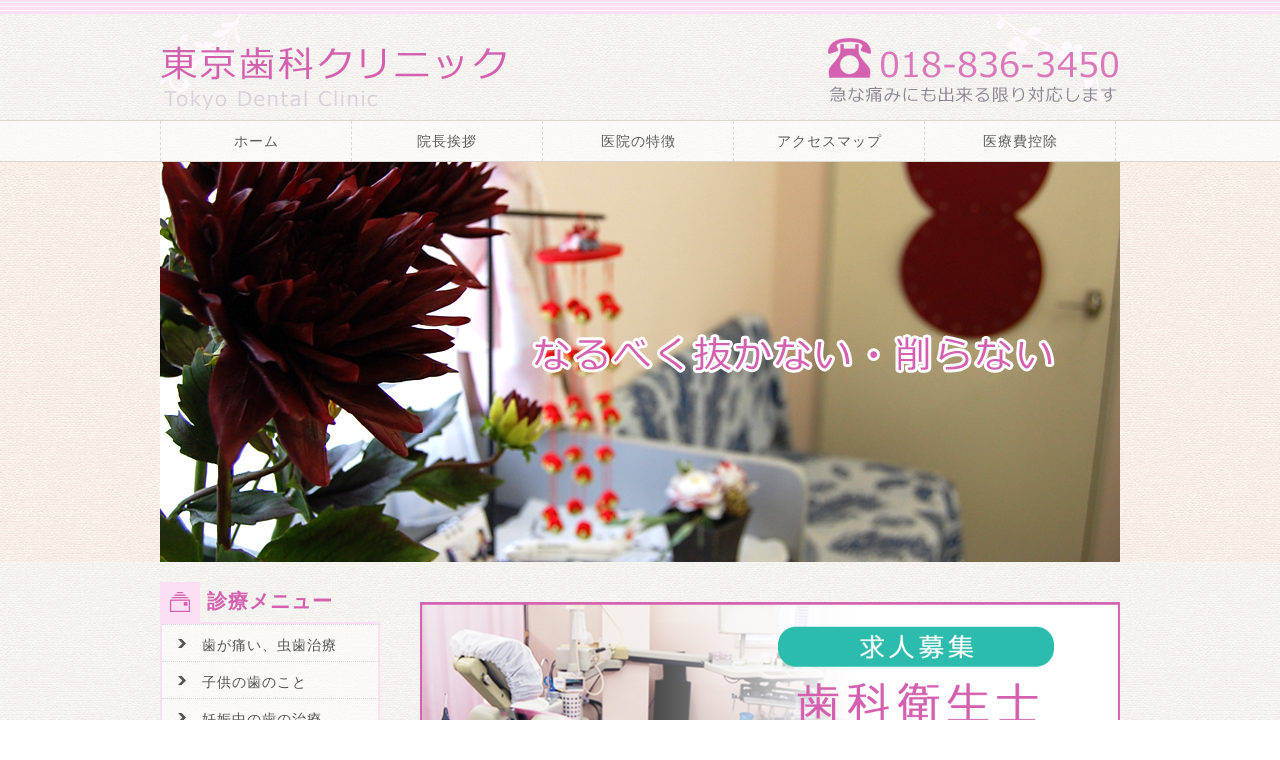

--- FILE ---
content_type: text/html; charset=UTF-8
request_url: https://ookubo-michiko.com/
body_size: 10104
content:
<!DOCTYPE HTML>
<html lang="ja">
<head>
<meta charset="UTF-8">
<meta name="viewport" content="width=device-width, initial-scale=1.0">
<title>秋田市の歯医者、東京歯科クリニック｜Ｐ有り</title>
<link rel="stylesheet" href="https://ookubo-michiko.com/wp-content/themes/tdc2/style.css?202408061150">
<link href="https://ookubo-michiko.com/wp-content/themes/tdc2/img/favicon.png" rel="apple-touch-icon">
<meta name="Keywords" content="秋田市,東京歯科クリニック,保険診療,歯医者" />
<meta name='robots' content='index, follow, max-image-preview:large, max-snippet:-1, max-video-preview:-1' />

	<!-- This site is optimized with the Yoast SEO plugin v26.8 - https://yoast.com/product/yoast-seo-wordpress/ -->
	<meta name="description" content="秋田市の東京歯科クリニックは保険診療を前提に診察、治療をいたします。治療については健康な歯を守ることを重視しておりますので、なるべく抜かない、削らない、痛みの少ない治療を目指します。駐車場あり" />
	<link rel="canonical" href="https://ookubo-michiko.com/" />
	<meta property="og:locale" content="ja_JP" />
	<meta property="og:type" content="website" />
	<meta property="og:title" content="秋田市の歯医者、東京歯科クリニック｜Ｐ有り" />
	<meta property="og:description" content="秋田市の東京歯科クリニックは保険診療を前提に診察、治療をいたします。治療については健康な歯を守ることを重視しておりますので、なるべく抜かない、削らない、痛みの少ない治療を目指します。駐車場あり" />
	<meta property="og:url" content="https://ookubo-michiko.com/" />
	<meta property="og:site_name" content="秋田市の歯医者、東京歯科クリニック｜Ｐ有り" />
	<meta name="twitter:card" content="summary_large_image" />
	<script type="application/ld+json" class="yoast-schema-graph">{"@context":"https://schema.org","@graph":[{"@type":"CollectionPage","@id":"https://ookubo-michiko.com/","url":"https://ookubo-michiko.com/","name":"秋田市の歯医者、東京歯科クリニック｜Ｐ有り","isPartOf":{"@id":"https://ookubo-michiko.com/#website"},"description":"秋田市の東京歯科クリニックは保険診療を前提に診察、治療をいたします。治療については健康な歯を守ることを重視しておりますので、なるべく抜かない、削らない、痛みの少ない治療を目指します。駐車場あり","breadcrumb":{"@id":"https://ookubo-michiko.com/#breadcrumb"},"inLanguage":"ja"},{"@type":"BreadcrumbList","@id":"https://ookubo-michiko.com/#breadcrumb","itemListElement":[{"@type":"ListItem","position":1,"name":"ホーム"}]},{"@type":"WebSite","@id":"https://ookubo-michiko.com/#website","url":"https://ookubo-michiko.com/","name":"秋田市の歯医者、東京歯科クリニック｜Ｐ有り","description":"秋田市の東京歯科クリニックは保険診療を前提に診察、治療をいたします。治療については健康な歯を守ることを重視しておりますので、なるべく抜かない、削らない、痛みの少ない治療を目指します。駐車場あり","potentialAction":[{"@type":"SearchAction","target":{"@type":"EntryPoint","urlTemplate":"https://ookubo-michiko.com/?s={search_term_string}"},"query-input":{"@type":"PropertyValueSpecification","valueRequired":true,"valueName":"search_term_string"}}],"inLanguage":"ja"}]}</script>
	<meta name="msvalidate.01" content="AB35A631B9235106235090CE4EB0D18D" />
	<!-- / Yoast SEO plugin. -->


<link rel='dns-prefetch' href='//www.googletagmanager.com' />
<style id='wp-img-auto-sizes-contain-inline-css' type='text/css'>
img:is([sizes=auto i],[sizes^="auto," i]){contain-intrinsic-size:3000px 1500px}
/*# sourceURL=wp-img-auto-sizes-contain-inline-css */
</style>
<style id='wp-emoji-styles-inline-css' type='text/css'>

	img.wp-smiley, img.emoji {
		display: inline !important;
		border: none !important;
		box-shadow: none !important;
		height: 1em !important;
		width: 1em !important;
		margin: 0 0.07em !important;
		vertical-align: -0.1em !important;
		background: none !important;
		padding: 0 !important;
	}
/*# sourceURL=wp-emoji-styles-inline-css */
</style>
<style id='wp-block-library-inline-css' type='text/css'>
:root{--wp-block-synced-color:#7a00df;--wp-block-synced-color--rgb:122,0,223;--wp-bound-block-color:var(--wp-block-synced-color);--wp-editor-canvas-background:#ddd;--wp-admin-theme-color:#007cba;--wp-admin-theme-color--rgb:0,124,186;--wp-admin-theme-color-darker-10:#006ba1;--wp-admin-theme-color-darker-10--rgb:0,107,160.5;--wp-admin-theme-color-darker-20:#005a87;--wp-admin-theme-color-darker-20--rgb:0,90,135;--wp-admin-border-width-focus:2px}@media (min-resolution:192dpi){:root{--wp-admin-border-width-focus:1.5px}}.wp-element-button{cursor:pointer}:root .has-very-light-gray-background-color{background-color:#eee}:root .has-very-dark-gray-background-color{background-color:#313131}:root .has-very-light-gray-color{color:#eee}:root .has-very-dark-gray-color{color:#313131}:root .has-vivid-green-cyan-to-vivid-cyan-blue-gradient-background{background:linear-gradient(135deg,#00d084,#0693e3)}:root .has-purple-crush-gradient-background{background:linear-gradient(135deg,#34e2e4,#4721fb 50%,#ab1dfe)}:root .has-hazy-dawn-gradient-background{background:linear-gradient(135deg,#faaca8,#dad0ec)}:root .has-subdued-olive-gradient-background{background:linear-gradient(135deg,#fafae1,#67a671)}:root .has-atomic-cream-gradient-background{background:linear-gradient(135deg,#fdd79a,#004a59)}:root .has-nightshade-gradient-background{background:linear-gradient(135deg,#330968,#31cdcf)}:root .has-midnight-gradient-background{background:linear-gradient(135deg,#020381,#2874fc)}:root{--wp--preset--font-size--normal:16px;--wp--preset--font-size--huge:42px}.has-regular-font-size{font-size:1em}.has-larger-font-size{font-size:2.625em}.has-normal-font-size{font-size:var(--wp--preset--font-size--normal)}.has-huge-font-size{font-size:var(--wp--preset--font-size--huge)}.has-text-align-center{text-align:center}.has-text-align-left{text-align:left}.has-text-align-right{text-align:right}.has-fit-text{white-space:nowrap!important}#end-resizable-editor-section{display:none}.aligncenter{clear:both}.items-justified-left{justify-content:flex-start}.items-justified-center{justify-content:center}.items-justified-right{justify-content:flex-end}.items-justified-space-between{justify-content:space-between}.screen-reader-text{border:0;clip-path:inset(50%);height:1px;margin:-1px;overflow:hidden;padding:0;position:absolute;width:1px;word-wrap:normal!important}.screen-reader-text:focus{background-color:#ddd;clip-path:none;color:#444;display:block;font-size:1em;height:auto;left:5px;line-height:normal;padding:15px 23px 14px;text-decoration:none;top:5px;width:auto;z-index:100000}html :where(.has-border-color){border-style:solid}html :where([style*=border-top-color]){border-top-style:solid}html :where([style*=border-right-color]){border-right-style:solid}html :where([style*=border-bottom-color]){border-bottom-style:solid}html :where([style*=border-left-color]){border-left-style:solid}html :where([style*=border-width]){border-style:solid}html :where([style*=border-top-width]){border-top-style:solid}html :where([style*=border-right-width]){border-right-style:solid}html :where([style*=border-bottom-width]){border-bottom-style:solid}html :where([style*=border-left-width]){border-left-style:solid}html :where(img[class*=wp-image-]){height:auto;max-width:100%}:where(figure){margin:0 0 1em}html :where(.is-position-sticky){--wp-admin--admin-bar--position-offset:var(--wp-admin--admin-bar--height,0px)}@media screen and (max-width:600px){html :where(.is-position-sticky){--wp-admin--admin-bar--position-offset:0px}}

/*# sourceURL=wp-block-library-inline-css */
</style><style id='global-styles-inline-css' type='text/css'>
:root{--wp--preset--aspect-ratio--square: 1;--wp--preset--aspect-ratio--4-3: 4/3;--wp--preset--aspect-ratio--3-4: 3/4;--wp--preset--aspect-ratio--3-2: 3/2;--wp--preset--aspect-ratio--2-3: 2/3;--wp--preset--aspect-ratio--16-9: 16/9;--wp--preset--aspect-ratio--9-16: 9/16;--wp--preset--color--black: #000000;--wp--preset--color--cyan-bluish-gray: #abb8c3;--wp--preset--color--white: #ffffff;--wp--preset--color--pale-pink: #f78da7;--wp--preset--color--vivid-red: #cf2e2e;--wp--preset--color--luminous-vivid-orange: #ff6900;--wp--preset--color--luminous-vivid-amber: #fcb900;--wp--preset--color--light-green-cyan: #7bdcb5;--wp--preset--color--vivid-green-cyan: #00d084;--wp--preset--color--pale-cyan-blue: #8ed1fc;--wp--preset--color--vivid-cyan-blue: #0693e3;--wp--preset--color--vivid-purple: #9b51e0;--wp--preset--gradient--vivid-cyan-blue-to-vivid-purple: linear-gradient(135deg,rgb(6,147,227) 0%,rgb(155,81,224) 100%);--wp--preset--gradient--light-green-cyan-to-vivid-green-cyan: linear-gradient(135deg,rgb(122,220,180) 0%,rgb(0,208,130) 100%);--wp--preset--gradient--luminous-vivid-amber-to-luminous-vivid-orange: linear-gradient(135deg,rgb(252,185,0) 0%,rgb(255,105,0) 100%);--wp--preset--gradient--luminous-vivid-orange-to-vivid-red: linear-gradient(135deg,rgb(255,105,0) 0%,rgb(207,46,46) 100%);--wp--preset--gradient--very-light-gray-to-cyan-bluish-gray: linear-gradient(135deg,rgb(238,238,238) 0%,rgb(169,184,195) 100%);--wp--preset--gradient--cool-to-warm-spectrum: linear-gradient(135deg,rgb(74,234,220) 0%,rgb(151,120,209) 20%,rgb(207,42,186) 40%,rgb(238,44,130) 60%,rgb(251,105,98) 80%,rgb(254,248,76) 100%);--wp--preset--gradient--blush-light-purple: linear-gradient(135deg,rgb(255,206,236) 0%,rgb(152,150,240) 100%);--wp--preset--gradient--blush-bordeaux: linear-gradient(135deg,rgb(254,205,165) 0%,rgb(254,45,45) 50%,rgb(107,0,62) 100%);--wp--preset--gradient--luminous-dusk: linear-gradient(135deg,rgb(255,203,112) 0%,rgb(199,81,192) 50%,rgb(65,88,208) 100%);--wp--preset--gradient--pale-ocean: linear-gradient(135deg,rgb(255,245,203) 0%,rgb(182,227,212) 50%,rgb(51,167,181) 100%);--wp--preset--gradient--electric-grass: linear-gradient(135deg,rgb(202,248,128) 0%,rgb(113,206,126) 100%);--wp--preset--gradient--midnight: linear-gradient(135deg,rgb(2,3,129) 0%,rgb(40,116,252) 100%);--wp--preset--font-size--small: 13px;--wp--preset--font-size--medium: 20px;--wp--preset--font-size--large: 36px;--wp--preset--font-size--x-large: 42px;--wp--preset--spacing--20: 0.44rem;--wp--preset--spacing--30: 0.67rem;--wp--preset--spacing--40: 1rem;--wp--preset--spacing--50: 1.5rem;--wp--preset--spacing--60: 2.25rem;--wp--preset--spacing--70: 3.38rem;--wp--preset--spacing--80: 5.06rem;--wp--preset--shadow--natural: 6px 6px 9px rgba(0, 0, 0, 0.2);--wp--preset--shadow--deep: 12px 12px 50px rgba(0, 0, 0, 0.4);--wp--preset--shadow--sharp: 6px 6px 0px rgba(0, 0, 0, 0.2);--wp--preset--shadow--outlined: 6px 6px 0px -3px rgb(255, 255, 255), 6px 6px rgb(0, 0, 0);--wp--preset--shadow--crisp: 6px 6px 0px rgb(0, 0, 0);}:where(.is-layout-flex){gap: 0.5em;}:where(.is-layout-grid){gap: 0.5em;}body .is-layout-flex{display: flex;}.is-layout-flex{flex-wrap: wrap;align-items: center;}.is-layout-flex > :is(*, div){margin: 0;}body .is-layout-grid{display: grid;}.is-layout-grid > :is(*, div){margin: 0;}:where(.wp-block-columns.is-layout-flex){gap: 2em;}:where(.wp-block-columns.is-layout-grid){gap: 2em;}:where(.wp-block-post-template.is-layout-flex){gap: 1.25em;}:where(.wp-block-post-template.is-layout-grid){gap: 1.25em;}.has-black-color{color: var(--wp--preset--color--black) !important;}.has-cyan-bluish-gray-color{color: var(--wp--preset--color--cyan-bluish-gray) !important;}.has-white-color{color: var(--wp--preset--color--white) !important;}.has-pale-pink-color{color: var(--wp--preset--color--pale-pink) !important;}.has-vivid-red-color{color: var(--wp--preset--color--vivid-red) !important;}.has-luminous-vivid-orange-color{color: var(--wp--preset--color--luminous-vivid-orange) !important;}.has-luminous-vivid-amber-color{color: var(--wp--preset--color--luminous-vivid-amber) !important;}.has-light-green-cyan-color{color: var(--wp--preset--color--light-green-cyan) !important;}.has-vivid-green-cyan-color{color: var(--wp--preset--color--vivid-green-cyan) !important;}.has-pale-cyan-blue-color{color: var(--wp--preset--color--pale-cyan-blue) !important;}.has-vivid-cyan-blue-color{color: var(--wp--preset--color--vivid-cyan-blue) !important;}.has-vivid-purple-color{color: var(--wp--preset--color--vivid-purple) !important;}.has-black-background-color{background-color: var(--wp--preset--color--black) !important;}.has-cyan-bluish-gray-background-color{background-color: var(--wp--preset--color--cyan-bluish-gray) !important;}.has-white-background-color{background-color: var(--wp--preset--color--white) !important;}.has-pale-pink-background-color{background-color: var(--wp--preset--color--pale-pink) !important;}.has-vivid-red-background-color{background-color: var(--wp--preset--color--vivid-red) !important;}.has-luminous-vivid-orange-background-color{background-color: var(--wp--preset--color--luminous-vivid-orange) !important;}.has-luminous-vivid-amber-background-color{background-color: var(--wp--preset--color--luminous-vivid-amber) !important;}.has-light-green-cyan-background-color{background-color: var(--wp--preset--color--light-green-cyan) !important;}.has-vivid-green-cyan-background-color{background-color: var(--wp--preset--color--vivid-green-cyan) !important;}.has-pale-cyan-blue-background-color{background-color: var(--wp--preset--color--pale-cyan-blue) !important;}.has-vivid-cyan-blue-background-color{background-color: var(--wp--preset--color--vivid-cyan-blue) !important;}.has-vivid-purple-background-color{background-color: var(--wp--preset--color--vivid-purple) !important;}.has-black-border-color{border-color: var(--wp--preset--color--black) !important;}.has-cyan-bluish-gray-border-color{border-color: var(--wp--preset--color--cyan-bluish-gray) !important;}.has-white-border-color{border-color: var(--wp--preset--color--white) !important;}.has-pale-pink-border-color{border-color: var(--wp--preset--color--pale-pink) !important;}.has-vivid-red-border-color{border-color: var(--wp--preset--color--vivid-red) !important;}.has-luminous-vivid-orange-border-color{border-color: var(--wp--preset--color--luminous-vivid-orange) !important;}.has-luminous-vivid-amber-border-color{border-color: var(--wp--preset--color--luminous-vivid-amber) !important;}.has-light-green-cyan-border-color{border-color: var(--wp--preset--color--light-green-cyan) !important;}.has-vivid-green-cyan-border-color{border-color: var(--wp--preset--color--vivid-green-cyan) !important;}.has-pale-cyan-blue-border-color{border-color: var(--wp--preset--color--pale-cyan-blue) !important;}.has-vivid-cyan-blue-border-color{border-color: var(--wp--preset--color--vivid-cyan-blue) !important;}.has-vivid-purple-border-color{border-color: var(--wp--preset--color--vivid-purple) !important;}.has-vivid-cyan-blue-to-vivid-purple-gradient-background{background: var(--wp--preset--gradient--vivid-cyan-blue-to-vivid-purple) !important;}.has-light-green-cyan-to-vivid-green-cyan-gradient-background{background: var(--wp--preset--gradient--light-green-cyan-to-vivid-green-cyan) !important;}.has-luminous-vivid-amber-to-luminous-vivid-orange-gradient-background{background: var(--wp--preset--gradient--luminous-vivid-amber-to-luminous-vivid-orange) !important;}.has-luminous-vivid-orange-to-vivid-red-gradient-background{background: var(--wp--preset--gradient--luminous-vivid-orange-to-vivid-red) !important;}.has-very-light-gray-to-cyan-bluish-gray-gradient-background{background: var(--wp--preset--gradient--very-light-gray-to-cyan-bluish-gray) !important;}.has-cool-to-warm-spectrum-gradient-background{background: var(--wp--preset--gradient--cool-to-warm-spectrum) !important;}.has-blush-light-purple-gradient-background{background: var(--wp--preset--gradient--blush-light-purple) !important;}.has-blush-bordeaux-gradient-background{background: var(--wp--preset--gradient--blush-bordeaux) !important;}.has-luminous-dusk-gradient-background{background: var(--wp--preset--gradient--luminous-dusk) !important;}.has-pale-ocean-gradient-background{background: var(--wp--preset--gradient--pale-ocean) !important;}.has-electric-grass-gradient-background{background: var(--wp--preset--gradient--electric-grass) !important;}.has-midnight-gradient-background{background: var(--wp--preset--gradient--midnight) !important;}.has-small-font-size{font-size: var(--wp--preset--font-size--small) !important;}.has-medium-font-size{font-size: var(--wp--preset--font-size--medium) !important;}.has-large-font-size{font-size: var(--wp--preset--font-size--large) !important;}.has-x-large-font-size{font-size: var(--wp--preset--font-size--x-large) !important;}
/*# sourceURL=global-styles-inline-css */
</style>

<style id='classic-theme-styles-inline-css' type='text/css'>
/*! This file is auto-generated */
.wp-block-button__link{color:#fff;background-color:#32373c;border-radius:9999px;box-shadow:none;text-decoration:none;padding:calc(.667em + 2px) calc(1.333em + 2px);font-size:1.125em}.wp-block-file__button{background:#32373c;color:#fff;text-decoration:none}
/*# sourceURL=/wp-includes/css/classic-themes.min.css */
</style>

<!-- Site Kit によって追加された Google タグ（gtag.js）スニペット -->
<!-- Google アナリティクス スニペット (Site Kit が追加) -->
<script type="text/javascript" src="https://www.googletagmanager.com/gtag/js?id=G-CH4LFRCFRB" id="google_gtagjs-js" async></script>
<script type="text/javascript" id="google_gtagjs-js-after">
/* <![CDATA[ */
window.dataLayer = window.dataLayer || [];function gtag(){dataLayer.push(arguments);}
gtag("set","linker",{"domains":["ookubo-michiko.com"]});
gtag("js", new Date());
gtag("set", "developer_id.dZTNiMT", true);
gtag("config", "G-CH4LFRCFRB");
//# sourceURL=google_gtagjs-js-after
/* ]]> */
</script>
<link rel="https://api.w.org/" href="https://ookubo-michiko.com/wp-json/" /><link rel="EditURI" type="application/rsd+xml" title="RSD" href="https://ookubo-michiko.com/xmlrpc.php?rsd" />
<meta name="generator" content="WordPress 6.9" />
<meta name="generator" content="Site Kit by Google 1.170.0" />
<script src="https://ookubo-michiko.com/wp-content/themes/tdc2/js/jquery.min.js"></script>
<script src="https://ookubo-michiko.com/wp-content/themes/tdc2/js/menu_slide.js"></script>
<script>
$(function(){
	var device = navigator.userAgent;
	if((device.indexOf('iPhone') > 0 && device.indexOf('iPad') == -1) || device.indexOf('Android') > 0){
		$(".tel").wrap('<a href="tel:0188363450"></a>');
	}
});
</script>
<script>
     var url = window.location;
        $('.nav a[href="'+url+'"]').addClass('active');
</script>



<script src="https://ookubo-michiko.com/wp-content/themes/tdc2/js/jquery-1.7.1.min.js"></script>
<script src="https://ookubo-michiko.com/wp-content/themes/tdc2/js/jquery.innerfade.js"></script>
<script src="https://ookubo-michiko.com/wp-content/themes/tdc2/js/portfolio.js"></script>

</head>
<body>


<header>
<div class="inner">
<div class="title">
<h1><a href="https://ookubo-michiko.com" class="ind01">秋田市の歯医者、東京歯科クリニック｜Ｐ有り</a></h1>
</div>
<span class="tel-link">
<div class="info tel">秋田の東京歯科クリニックに治療予約する</div>
</span>
</div>
</header>

<nav>
<div class="inner">
<a class="menu" id="menu"><span>東京歯科クリニック　MENU</span></a>
<div class="panel">
<ul>
<li><a href="https://ookubo-michiko.com">ホーム</a></li>
<li><a href="https://ookubo-michiko.com/greeting">院長挨拶</a></li>
<li><a href="https://ookubo-michiko.com/feature">医院の特徴</a></li>
<li><a href="https://ookubo-michiko.com/map">アクセスマップ</a></li>
<li><a href="https://ookubo-michiko.com/medical">医療費控除</a></li>
</ul>
</div>
</div>
</nav>
<!--  navi end  -->

<div class="pc_hide sp_hd_tel">
<a href="tel:0188363450">018-836-3450</a>
</div><!-- メインビジュアル -->
<div id="mainBanner_bg"><div id="mainBanner">
<ul id="portfolio">
<li><img src="https://ookubo-michiko.com/wp-content/themes/tdc2/img/main1.jpg" alt="秋田市の歯医者、東京歯科クリニックではなるべく抜かない削らない治療をいたします"></li> 
<li><img src="https://ookubo-michiko.com/wp-content/themes/tdc2/img/main2.jpg" alt="秋田市の歯医者、東京歯科クリニックでは痛みの少ない治療を目指します"></li> 
<li><img src="https://ookubo-michiko.com/wp-content/themes/tdc2/img/main3.jpg" alt="秋田市の歯医者、東京歯科クリニックは治療相談ができる歯医者です"></li> 
<li><img src="https://ookubo-michiko.com/wp-content/themes/tdc2/img/main4.jpg" alt="秋田駅から徒歩5分の東京歯科クリニック"></li> 
</ul>
</div></div>

<div id="wrapper">
<section id="rightarea">

    
	

<div style="margin: 20px 0;">
<section class="content">
<a href="https://ookubo-michiko.com//recruit">
<img src="https://ookubo-michiko.com/wp-content/uploads/2024/04/bnr_recruit.jpg" alt="求人募集"
     srcset="https://ookubo-michiko.com/wp-content/uploads/2024/04/bnr_recruit.jpg 700w,
             https://ookubo-michiko.com/wp-content/uploads/2024/04/bnr_recruit_02.jpg 1050w">
</a>
</section>
</div>
    
<h2 class="hide">東京歯科クリニックが選ばれる4つのポイント</h2>
<section class="content hide">
<article>
<div id="top_merritt">
<h2>健康な歯を大切にし、なるべく抜かない削らない</h2>
<p>健康な歯を長く使ってほしいから、治療は必要最低限の治療をいたします。</p>
<h2>秋田市の歯医者として痛くない治療を目指します</h2>
<p>痛い治療は誰でも嫌なものです。秋田市の皆さんが安心できる歯医者として通えるように痛くない治療をいたします。</p>
<h2>治療中の声がけを大切にします</h2>
<p>治療中は不安で緊張するのもの。何度も声がけをしますので痛かったり不具合があったらすぐに言ってください。</p>
<h2>あったか笑顔で秋田駅側の東京歯科クリニックはお持ちしています</h2>
<p>気軽に通え相談できる安心アットホームな歯医者としてお悩みにお答えします。お悩み相談大歓迎。</p>
</div>
</article>
</section>

<h2>保険診療を前提に診察、治療します</h2>
<section class="content">
<article>
<img src="https://ookubo-michiko.com/wp-content/themes/tdc2/img/top_img_sample.jpg" alt="秋田市の歯医者、東京歯科クリニックは保険診療前提の安心治療" class="alignright border-r hide"><img src="https://ookubo-michiko.com/wp-content/themes/tdc2/img/sp_top_merritt.png" class="pc_hide" alt="秋田市の東京歯科クリニック">
<p>秋田市の東京歯科クリニックは保険診療を前提に診察、治療をいたします。審美性や機能性などを求める方には、自由診療の治療もご提案したします。どちらの治療にするかは、お話を聞いた上でご納得いかれた治療をお選びください。<br>
当院では患者さんにしっかりと治療の説明をいたします。<br>
治療については健康な歯を守ることを重視しておりますので、なるべく抜かない、削らない、痛みの少ない治療を目指します。</p>

<p>当院のスタッフは全員女性です。<br>
アットホームで来院しやすい環境をご用意しております。<br>
スタッフ一同、あったか笑顔でみなさまのご来院をお待ちしております。
</p>
</article>
</section>

<h2>医院についてのご案内</h2>
<section class="content">
<article>
<ul class="gridtop">
<li><a href="https://ookubo-michiko.com/greeting"><img src="https://ookubo-michiko.com/wp-content/themes/tdc2/img/features1.jpg" alt="東京歯科クリニック院長挨拶"></a></li>
<li><a href="https://ookubo-michiko.com/feature"><img src="https://ookubo-michiko.com/wp-content/themes/tdc2/img/features2.jpg" alt="東京歯科クリニック医院の特徴"></a></li>
<li><a href="https://ookubo-michiko.com/medical"><img src="https://ookubo-michiko.com/wp-content/themes/tdc2/img/features3.jpg" alt="東京歯科クリニック医療費控除"></a></li>
</ul>
</article>
</section>

<h2>トピックス・歯に関するあれこれ</h2>
<ul class="topics">
<li>
 <span class="cat"><a href="https://ookubo-michiko.com/category/info" rel="category tag">医院からのお知らせ</a></span><br class="pc_hide">
 <h3><a href="https://ookubo-michiko.com/97"><span class="days">2021年12月13日：</span><br class="pc_hide">
 2021年・年末年始の休診のお知らせ</a></h3>
</li>
<li>
 <span class="cat"><a href="https://ookubo-michiko.com/category/cat-prevention" rel="category tag">検診・予防</a></span><br class="pc_hide">
 <h3><a href="https://ookubo-michiko.com/129"><span class="days">2020年10月24日：</span><br class="pc_hide">
 予防のために必要なこと</a></h3>
</li>
<li>
 <span class="cat"><a href="https://ookubo-michiko.com/category/info" rel="category tag">医院からのお知らせ</a></span><br class="pc_hide">
 <h3><a href="https://ookubo-michiko.com/108"><span class="days">2018年07月31日：</span><br class="pc_hide">
 夏季休診のお知らせ</a></h3>
</li>
<li>
 <span class="cat"><a href="https://ookubo-michiko.com/category/cat-prevention" rel="category tag">検診・予防</a></span><br class="pc_hide">
 <h3><a href="https://ookubo-michiko.com/49"><span class="days">2016年01月30日：</span><br class="pc_hide">
 虫歯の原因と虫歯予防</a></h3>
</li>
</ul>


<h2>診療時間のご案内</h2>
<section class="content">
<article>
<table id="time">
 <tr>
  <th>時間/曜日</th>
  <th>月</th>
  <th>火</th>
  <th>水</th>
  <th>木</th>
  <th>金</th>
  <th>土</th>
  <th>日</th>
 </tr>
 <tr>
  <th>9:00-12:00</th>
  <td>○</td>
  <td>○</td>
  <td>○</td>
  <td><span class="blue">▲</span></td>
  <td>○</td>
  <td><span class="blue">▲</span></td>
  <td><span class="red">休</span></td>
 </tr>
 <tr>
  <th>14:30-18:30</th>
  <td>○</td>
  <td>○</td>
  <td>○</td>
  <td><span class="red">休</span></td>
  <td>○</td>
  <td><span class="red">休</span></td>
  <td><span class="red">休</span></td>
 </tr>
</table>
<p><span class="blue">▲</span>：木・土の午前は12:30まで診療<br>
<span class="red">休診日</span>:木・土の午後、日・祝</p>
<div class="pc_hide sp_tel_box"><a href="tel:0188363450">東京歯科クリニックに電話予約する</a></div>
</article>
</section>

<h2>アクセス</h2>
<section class="content">
<article>
<table id="details">
<tr>
<th>住所:</th><td>秋田市東通1-12-6</td>
</tr>
<tr>
<th>電話:</th><td>018-836-3450</td>
</tr>
</table>
<div class="pc_hide">
<div class="ggmap">
<iframe src="https://www.google.com/maps/embed?pb=!1m18!1m12!1m3!1d3069.0233043322305!2d140.1333453153862!3d39.71665897945267!2m3!1f0!2f0!3f0!3m2!1i1024!2i768!4f13.1!3m3!1m2!1s0x5f8fc28e1a7f4247%3A0x46a1fed9a268e597!2z5p2x5Lqs5q2v56eR44Kv44Oq44OL44OD44Kv!5e0!3m2!1sja!2sjp!4v1497338676171" frameborder="0" style="border:0" allowfullscreen></iframe>
</div>
</div>
</article>
</section>

</section><!--/rightarea end-->

<aside id="sidebar">       
<article>
<h2><i class="fa fa-bars fa-lg"></i> &nbsp;診療メニュー</h2>
<ul id="lbt">
<li><a href="https://ookubo-michiko.com/general">歯が痛い、虫歯治療</a></li>
<li><a href="https://ookubo-michiko.com/child">子供の歯のこと</a></li>
<li><a href="https://ookubo-michiko.com/maternity">妊娠中の歯の治療</a></li>
<li><a href="https://ookubo-michiko.com/perio">歯が抜ける歯周病</a></li>
<li><a href="https://ookubo-michiko.com/artificial">外れない入れ歯</a></li>
<li><a href="https://ookubo-michiko.com/surgery">親知らずの抜歯</a></li>
<li><a href="https://ookubo-michiko.com/whitnenig">歯をキレイにしたい</a></li>
<li><a href="https://ookubo-michiko.com/kenshin">定期検診、虫歯予防</a></li>
</ul>

<h2><i class="fa fa-bars fa-lg"></i> &nbsp;新着トピックス</h2>
<ul id="side_blog">
<li>
<h3><a href="https://ookubo-michiko.com/97">2021年・年末年始の休診のお知らせ</a></h3></li>
<li>
<h3><a href="https://ookubo-michiko.com/129">予防のために必要なこと</a></h3></li>
<li>
<h3><a href="https://ookubo-michiko.com/108">夏季休診のお知らせ</a></h3></li>
<li>
<a href="https://ookubo-michiko.com/49"><img width="700" height="467" src="https://ookubo-michiko.com/wp-content/uploads/2016/01/img.jpg" class="attachment-post-thumbnail size-post-thumbnail wp-post-image" alt="" decoding="async" loading="lazy" srcset="https://ookubo-michiko.com/wp-content/uploads/2016/01/img.jpg 700w, https://ookubo-michiko.com/wp-content/uploads/2016/01/img-300x200.jpg 300w" sizes="auto, (max-width: 700px) 100vw, 700px" /></a><h3><a href="https://ookubo-michiko.com/49">虫歯の原因と虫歯予防</a></h3></li>
</ul>

<div class="blog_all"><a href="https://ookubo-michiko.com/blog-all">他のトピックスを見る</a></div>

<h2 class="pc_hide"><i class="fa fa-bars fa-lg"></i> &nbsp;コンテンツ</h2>
<ul class="sp_footer_nav pc_hide">
<li><a href="https://ookubo-michiko.com">ホーム</a></li>
<li><a href="https://ookubo-michiko.com/greeting">院長挨拶</a></li>
<li><a href="https://ookubo-michiko.com/feature">医院の特徴</a></li>
<li><a href="https://ookubo-michiko.com/map">アクセスマップ</a></li>
<li><a href="https://ookubo-michiko.com/medical">医療費控除</a></li>
<li><a href="https://ookubo-michiko.com/privacy">プライバシーポリシー</a></li>
<li><a href="https://ookubo-michiko.com/link">リンク</a></li>
</ul>

<a href="https://ookubo-michiko.com/medical"><img src="https://ookubo-michiko.com/wp-content/themes/tdc2/img/lbt2.jpg" alt="医療費控除"></a>
</article>
</aside>

<!--  /wrapper  --></div>

<div class="sp_hide">
<div class="footer_map">
<iframe src="https://www.google.com/maps/embed?pb=!1m18!1m12!1m3!1d3069.0233043322305!2d140.1333453153862!3d39.71665897945267!2m3!1f0!2f0!3f0!3m2!1i1024!2i768!4f13.1!3m3!1m2!1s0x5f8fc28e1a7f4247%3A0x46a1fed9a268e597!2z5p2x5Lqs5q2v56eR44Kv44Oq44OL44OD44Kv!5e0!3m2!1sja!2sjp!4v1497338676171" frameborder="0" style="border:0" allowfullscreen></iframe>
</div>
</div>


<!-- フッター -->
<footer id="footer">
<div class="inner">
<div class="logo tel">秋田市の歯医者、東京歯科クリニックに電話する</div>
</div>
</footer>

<div id="footnav_box" class="hide"><div id="footnav_inbox">
<ul class="footnav">
<h2>コンテンツ</h2>
<li><a href="https://ookubo-michiko.com">ホーム</a></li>
<li><a href="https://ookubo-michiko.com/greeting">院長挨拶</a></li>
<li><a href="https://ookubo-michiko.com/feature">医院の特徴</a></li>
<li><a href="https://ookubo-michiko.com/map">アクセスマップ</a></li>
<li><a href="https://ookubo-michiko.com/medical">医療費控除</a></li>
<li><a href="https://ookubo-michiko.com/privacy">プライバシーポリシー</a></li>
<li><a href="https://ookubo-michiko.com/link">リンク</a></li>
</ul>

<ul class="footnav">
<h2>診療メニュー1</h2>
<li><a href="https://ookubo-michiko.com/general">歯が痛い、虫歯治療</a></li>
<li><a href="https://ookubo-michiko.com/child">子供の歯のこと</a></li>
<li><a href="https://ookubo-michiko.com/maternity">妊娠中の歯の治療</a></li>
<li><a href="https://ookubo-michiko.com/perio">歯が抜ける歯周病</a></li>
</ul>

<ul class="footnav">
<h2>診療メニュー2</h2>
<li><a href="https://ookubo-michiko.com/artificial">外れない入れ歯</a></li>
<li><a href="https://ookubo-michiko.com/surgery">親知らずの抜歯</a></li>
<li><a href="https://ookubo-michiko.com/whitnenig">歯をキレイにしたい</a></li>
<li><a href="https://ookubo-michiko.com/kenshin">定期検診、虫歯予防</a></li>
</ul>

<ul class="footnav">
<h2>トピックス</h2>
<li><a href="https://ookubo-michiko.com/97">2021年・年末年始の休診のお知らせ</a></li>
<li><a href="https://ookubo-michiko.com/129">予防のために必要なこと</a></li>
<li><a href="https://ookubo-michiko.com/108">夏季休診のお知らせ</a></li>
<li><a href="https://ookubo-michiko.com/49">虫歯の原因と虫歯予防</a></li>
</ul>

</div></div>

<div id="foot" class="hide"><p>〒010-0003　秋田県秋田市東通1-12-6（秋田駅東口から徒歩5分）TEL:018-836-3450</p></div>

<address>&copy;2009 秋田の東京歯科クリニック</address>
<script type="speculationrules">
{"prefetch":[{"source":"document","where":{"and":[{"href_matches":"/*"},{"not":{"href_matches":["/wp-*.php","/wp-admin/*","/wp-content/uploads/*","/wp-content/*","/wp-content/plugins/*","/wp-content/themes/tdc2/*","/*\\?(.+)"]}},{"not":{"selector_matches":"a[rel~=\"nofollow\"]"}},{"not":{"selector_matches":".no-prefetch, .no-prefetch a"}}]},"eagerness":"conservative"}]}
</script>
<script id="wp-emoji-settings" type="application/json">
{"baseUrl":"https://s.w.org/images/core/emoji/17.0.2/72x72/","ext":".png","svgUrl":"https://s.w.org/images/core/emoji/17.0.2/svg/","svgExt":".svg","source":{"concatemoji":"https://ookubo-michiko.com/wp-includes/js/wp-emoji-release.min.js?ver=6.9"}}
</script>
<script type="module">
/* <![CDATA[ */
/*! This file is auto-generated */
const a=JSON.parse(document.getElementById("wp-emoji-settings").textContent),o=(window._wpemojiSettings=a,"wpEmojiSettingsSupports"),s=["flag","emoji"];function i(e){try{var t={supportTests:e,timestamp:(new Date).valueOf()};sessionStorage.setItem(o,JSON.stringify(t))}catch(e){}}function c(e,t,n){e.clearRect(0,0,e.canvas.width,e.canvas.height),e.fillText(t,0,0);t=new Uint32Array(e.getImageData(0,0,e.canvas.width,e.canvas.height).data);e.clearRect(0,0,e.canvas.width,e.canvas.height),e.fillText(n,0,0);const a=new Uint32Array(e.getImageData(0,0,e.canvas.width,e.canvas.height).data);return t.every((e,t)=>e===a[t])}function p(e,t){e.clearRect(0,0,e.canvas.width,e.canvas.height),e.fillText(t,0,0);var n=e.getImageData(16,16,1,1);for(let e=0;e<n.data.length;e++)if(0!==n.data[e])return!1;return!0}function u(e,t,n,a){switch(t){case"flag":return n(e,"\ud83c\udff3\ufe0f\u200d\u26a7\ufe0f","\ud83c\udff3\ufe0f\u200b\u26a7\ufe0f")?!1:!n(e,"\ud83c\udde8\ud83c\uddf6","\ud83c\udde8\u200b\ud83c\uddf6")&&!n(e,"\ud83c\udff4\udb40\udc67\udb40\udc62\udb40\udc65\udb40\udc6e\udb40\udc67\udb40\udc7f","\ud83c\udff4\u200b\udb40\udc67\u200b\udb40\udc62\u200b\udb40\udc65\u200b\udb40\udc6e\u200b\udb40\udc67\u200b\udb40\udc7f");case"emoji":return!a(e,"\ud83e\u1fac8")}return!1}function f(e,t,n,a){let r;const o=(r="undefined"!=typeof WorkerGlobalScope&&self instanceof WorkerGlobalScope?new OffscreenCanvas(300,150):document.createElement("canvas")).getContext("2d",{willReadFrequently:!0}),s=(o.textBaseline="top",o.font="600 32px Arial",{});return e.forEach(e=>{s[e]=t(o,e,n,a)}),s}function r(e){var t=document.createElement("script");t.src=e,t.defer=!0,document.head.appendChild(t)}a.supports={everything:!0,everythingExceptFlag:!0},new Promise(t=>{let n=function(){try{var e=JSON.parse(sessionStorage.getItem(o));if("object"==typeof e&&"number"==typeof e.timestamp&&(new Date).valueOf()<e.timestamp+604800&&"object"==typeof e.supportTests)return e.supportTests}catch(e){}return null}();if(!n){if("undefined"!=typeof Worker&&"undefined"!=typeof OffscreenCanvas&&"undefined"!=typeof URL&&URL.createObjectURL&&"undefined"!=typeof Blob)try{var e="postMessage("+f.toString()+"("+[JSON.stringify(s),u.toString(),c.toString(),p.toString()].join(",")+"));",a=new Blob([e],{type:"text/javascript"});const r=new Worker(URL.createObjectURL(a),{name:"wpTestEmojiSupports"});return void(r.onmessage=e=>{i(n=e.data),r.terminate(),t(n)})}catch(e){}i(n=f(s,u,c,p))}t(n)}).then(e=>{for(const n in e)a.supports[n]=e[n],a.supports.everything=a.supports.everything&&a.supports[n],"flag"!==n&&(a.supports.everythingExceptFlag=a.supports.everythingExceptFlag&&a.supports[n]);var t;a.supports.everythingExceptFlag=a.supports.everythingExceptFlag&&!a.supports.flag,a.supports.everything||((t=a.source||{}).concatemoji?r(t.concatemoji):t.wpemoji&&t.twemoji&&(r(t.twemoji),r(t.wpemoji)))});
//# sourceURL=https://ookubo-michiko.com/wp-includes/js/wp-emoji-loader.min.js
/* ]]> */
</script>
</body>
</html>

--- FILE ---
content_type: text/css
request_url: https://ookubo-michiko.com/wp-content/themes/tdc2/style.css?202408061150
body_size: 6562
content:
@charset "utf-8";
/*
Theme Name: tdc2
*/
@import url('https://fonts.googleapis.com/css2?family=Sawarabi+Gothic&display=swap');

html, body, div, span, object, iframe,
h1, h2, h3, h4, h5, h6, p, blockquote, pre,
abbr, address, cite, code,
del, dfn, em, img, ins, kbd, q, samp,
small, strong, sub, sup, var,
b, i,
dl, dt, dd, ol, ul, li,
fieldset, form, label, legend,
table, caption, tbody, tfoot, thead, tr, th, td,
article, aside, canvas, details, figcaption, figure,
footer, header, hgroup, menu, nav, section, summary,
time, mark, audio, video {
    margin: 0;
    padding: 0;
}

html {
	font-size: 62.5%;
}


body {
	-webkit-text-size-adjust: 100%;
 	-moz-text-size-adjust: 100%;
 	-ms-text-size-adjust: 100%;
	-o-text-size-adjust: 100%;
	text-size-adjust: 100%;
	letter-spacing: 1px;
    font-family: "メイリオ","Meiryo",Sans-Serif;
	font-kerning: normal;
	background: url(img/body_bg.png);
}

article,aside,details,figcaption,figure,
footer,header,hgroup,menu,nav,section {
    display:block;
}

li {
	list-style: none;
	margin: 0;
	padding: 0;
}

blockquote, q {
    quotes:none;
}

blockquote:before, blockquote:after,
q:before, q:after {
    content:'';
    content:none;
}

a {
    margin: 0;
    padding: 0;
}

a:link,a:visited,a:hover,a:active {
	text-decoration: none;
}

a img {
	border: none;
}

img {
    max-width: 100%;
    height: auto;
}

mark {
    background-color: #fdfd13;
    color: #333333;
    font-weight: bold;
}

table {
    border-collapse: collapse;
    border-spacing: 0;
}

input, select {
    vertical-align: middle;
}

/* リンク設定
------------------------------------------------------------*/
a {
	text-decoration:none;
}

a:hover {
 opacity: 0.7;
 filter: alpha(opacity=70);
 -ms-filter: "alpha( opacity=70 )";
 -webkit-transition: opacity 0.5s ease-out;
 -moz-transition: opacity 0.5s ease-out;
 -ms-transition: opacity 0.5s ease-out;
 transition: opacity 0.5s ease-out;
}



/* 全体
------------------------------------------------------------*/
#wrapper {
	margin:0 auto;
	padding:0 1rem;
	width:100%;
	position:relative;
}
/* hタグ
------------------------------------------------------------*/
h1 {
	font-size: 2.4rem;
} /* =24px */

#rightarea h2,
#single_box h2 {
	margin-bottom: 16px;
	padding: 8px 0 6px 38px;
	border-bottom: solid 1px #d460b0;
	font-size: 20px;
	color:#d460b0;
	font-weight: 600;
	background: url(img/h2_bg.png) no-repeat left center;
}

#sidebar h2 {
	position:relative;
	padding: 6px 0 4px 40px;
	font-size: 20px;
	color: #d460b0;
	z-index:1;
	height: 30px;
}

#sidebar h2:before {
	content:" ";
	position:absolute;
	top:0;
	left:0;
	width:40px;
	height:40px;
	background:#fcdff3 url(img/menu_icon.png) center center no-repeat;
}

#rightarea h3,
#single_box h3 {
	color:#2cbcad;
	font-size: 18px;
	z-index:1;
	margin-bottom: 5px;
}
   
h4 {
	position:relative;
	margin:0 0 10px 0;
	font-weight:bold;
}
/*************
メイン コンテンツ
*************/

section.content article {
	margin-bottom: 10px;
	overflow:hidden;
}
* html section.content article {
	height:1%;
}
section.content p {
	margin-bottom: 20px;
	color:#535353;
	font-size: 15px;
	font-size: 1.5rem;
	line-height: 1.7;
}
section.content img {
	max-width:100%;
	height:auto;
}
/*************
グーグルマップ
*************/
.ggmap {
	position: relative;
	padding-bottom: 56.25%;
	padding-top:0px;
	height: 0;
	overflow: hidden;
	margin-bottom:1rem;
}
.ggmap iframe, .ggmap object, .ggmap embed {
	position: absolute;
	top: 0;
	left: 0;
	width: 100%;
	height: 100%;
}

.footer_map {
	position: relative;
	padding-bottom: 300px;
	padding-top:0px;
	height: 0;
	overflow: hidden;
	margin-bottom:3rem;
}
.footer_map iframe, .footer_map object, .footer_map embed {
	position: absolute;
	top: 0;
	left: 0;
	width: 100%;
	height: 100%;
}

/*************
テーブル
*************/

.blue {
	color:#00a0e9;
}
.red {
	color:#ff0000;
}
/*************
/* フッター
*************/
#footer {
	clear:both;
	overflow:hidden;
	background:#ffffff;
}
@media only screen and (min-width: 768px){
	#footer {
		min-width: 960px;
	}
}
* html #footer {
	height:1%;
}

#foot {
	padding: 10px 0;
	font-size: 12px;
	color: #464646;
	clear: both;
	text-align: center;
	background: #f3e6f9;
}
@media only screen and (min-width: 768px){
	#foot {
		min-width: 960px;
	}
}

address {
	height:4rem;
	font-style:normal;
	clear:both;
	font-weight:normal;
	color:#353535;
	background:#fdc9ed;
	text-align:center;
	line-height:4rem;
}
address a {
	color:#353535;
}
@media only screen and (min-width: 768px){
	address {
		min-width: 960px;
	}
}

/***********************

テーブル医療費控除

************************/

table#medical_box {
	width: 100%;
	border-collapse: collapse;
	margin-bottom: 1rem;
	text-align: center;
	background-color: #fbf8f1;
}
table#medical_box th, table#medical_box td {
	border: solid 1px #cebb8b;
	padding: 5px;
	font-family:verdana, "メイリオ", "Meiryo", "Hiragino Maru Gothic ProN", "ＭＳ Ｐゴシック", "MS PGothic", Sans-Serif;
	-webkit-text-size-adjust: none;
	font-size:1rem;
}
/* スマホ時住所など */
#details {
	width: 100%;
	margin-bottom:1rem;
	font-size: 14px;
}
#details th {
	text-align:left;
	padding:5px;
	width: 15%;
}
#details td, #details tr {
	text-align:left;
	padding:5px;
}

/* ブログページ送り、一覧リンク */
.art {
	display: block;
	margin: 0 0 20px 0;
	padding: 10px 0;
	border-top: dashed 1px #c4c4c4;
	overflow: hidden;
}

.art a {
	color: #3e3e3e;
	text-decoration: none;
}

.preview {
    float: left;
	display: block;
}

.next {
    float: right;
	display: block;
}

.all_list {
	text-align: right;
}

.all_list a {
	color: #3e3e3e;
	text-decoration: none;
	padding: 4px 0;
}


/***********************

画像　角丸

************************/

img.border-r {
	border-radius: 10px;
	-webkit-border-radius: 10px;
	-moz-border-radius: 10px;
}


/*********

ページャー

*****************/


.pagination{
    text-align: center;
}
a.page-numbers,
.pagination .current{
    background: #fff;
    border: solid 1px #ccc;
    padding:5px 8px;
    margin:0 2px;
    text-decoration: none;
	color: #333333;
}

a.page-numbers:hover {
	background: #0f9ca9;
	color: #FFFFFF;
}

.pagination .current{
    background: #dadada;
    border: solid 1px #999999;
    color: #333;
}

#sns a {
	color: #0f9ca9;
	text-decoration: none;
}

#sns a:hover {
	color: #898788;
	text-decoration: underline;
}

/*********

リスト

*****************/
.list01 {
	margin-bottom: 20px;
	color:#535353;
	font-size: 15px;
	font-size: 1.5rem;
	line-height: 1.7;
}
.list01 li {
	margin-left: 1.5em;
	list-style: disc;
}

/* PC用。ブレークポイントはiPad縦基準
------------------------------------------------------------*/
@media only screen and (min-width:768px) {
/* PC時のみマウスオーバーで透過 */

.pc_hide {
    display:none;
}

header {
	position:relative;
	height: 120px;
	background: url(img/head_bg.png);
	border-bottom: solid 1px #dbd6ce;
}

header .inner {
	background: url(img/common/head.png) no-repeat;
	height: 120px;
}

/* 960タイトル */
.title {
float:left;
}
 .title a:link, .title a:visited {
background-position: 0px 0px;
float:left;
}
 .title a.ind01 {
max-width:100%;
width:517px;
height:100px;
text-indent: -9999px;
padding-top: 20px;
}

/* 電話 */
.info {
 float:right;
 width: 296px;
 height: 120px;
 padding-top: 0;
 text-indent:-9999px;
}
 #wrapper, .inner {
 width:960px;
 padding:0;
 margin:0 auto;
}
#wrapper::after {
	content: "";
	display: block;
	clear: both;
}

/* ナビゲーション */

nav {
z-index:998;
 clear:both;
 position:relative;
 height: 4rem;
	border-bottom: solid 1px #dbd6ce;
	background: url(img/nav_bg.png);
}
nav ul {
 height: 40px;
 width: 960px;
 overflow: visible;
}
nav ul::after {
	content: "";
	display: block;
	clear: both;
}
nav ul li {
 list-style: none;
 float: left;
}
nav ul li a {
 width: 190px;
 height: 40px;
 line-height:40px;
 font-weight: 500;
 font-size: 1.4rem;
 text-align:center;
 display: block;
 color:#5b5b5b;
 border-left: dashed 1px #dbd6ce;
}
nav ul li:last-child a {
	border-right: dashed 1px #dbd6ce;
}  


nav div.panel {
	display:block !important;
}
 a#menu {
display:none;
}
/* マウスオーバー＆クリック時 */
nav a:hover{
opacity: 1.0;
filter:progid:DXImageTransform.Microsoft.Alpha(Style=0,Opacity=100,FinishOpacity=100);
 background: url(img/nav_on.png);
 color: #FFFFFF;
}


/* right area */


 #rightarea {
 float:right;
 width:700px;
 padding-top: 20px;
}

#single_box a {
	color: #2ddcad;
	font-weight: bold;
	text-decoration: underline;
}

#single_box a:hover {
	text-decoration: none;
}


.alignright {
 float:right;
 margin: 0 0 1rem 2rem;
 width: 220px;
 height: auto;
}


/* サイドバー*/

 #sidebar {
 float:left;
 width:220px;
 overflow:hidden;
 padding-top: 20px;
}
 #sidebar article {
 margin-bottom:1rem;
 overflow:hidden;
}

 #sidebar img {
 	width: 100%;
	height: auto;
}
 
 #sidebar p {
 	font-size: 12px;
}




ul#lbt {
 width: 98%;
 overflow: visible;
 margin-bottom: 10px;
 background: url(img/nav_bg.png);
	border: solid 2px #fcdff3;
}
 ul#lbt li {
 list-style: none;
}
 ul#lbt li a {
 width: 180px;
 height: 36px;
 display: block;
 font-weight: 500;
 font-size: 1.4rem;
 line-height: 40px;
 display: block;
 color:#535353;
 border-top: 1px dotted #d7dbe2;
 background: url(img/sidebar_li.png) no-repeat left center;
 padding-left: 40px;

}
 ul#lbt li:farst-child a {
border-top: none;
}
/*マウスオーバー時*/
 ul#lbt li a:hover{
 opacity: 1.0;
 background: #fdc9ed url(img/sidebar_li_on.png) no-repeat left center;
 -moz-background-clip: padding;
 -webkit-background-clip: padding-box;
 background-clip: padding-box;
 color: #353535;
 
}

ul#side_blog {
	width: 98%;
	margin-bottom: 10px;
	border: solid 2px #fcdff3;
	background: url(img/nav_bg.png);
}

ul#side_blog li {
	list-style: none;
	border-bottom: dashed 1px #ccc;
	clear: both;
	padding: 5px;
	overflow: hidden;
}

ul#side_blog li:last-child {
	border-bottom: none;
}

ul#side_blog li a {
	width: 100%;
	display: block;
	color: #535353;
	text-decoration: none;
	padding: 6px 4px 6px 0;
}

ul#side_blog li h3 a {
	font-size: 1.2rem;
	font-weight: normal;
}

ul#side_blog li a img {
	float: left;
	margin-right: 10px;
	width: 60px;
	height: 40px;
	padding: 4px;
}

.blog_all a {
	float: right;
	padding: 4px 8px;
	font-size: 12px;
	color: #fff;
	display: block;
	border-radius: 10px;
	-webkit-border-radius: 10px;
	-moz-border-radius: 10px;
	margin-bottom: 10px;
	text-decoration: none;
	background: #d460b0;
}


/**************************
/* メイン画像（トップページ+サブページ）
**************************/
#mainBanner_bg {
	width:100%;
	background: url(img/main_bg.png);
	height: 400px;
    overflow: hidden;
}

#mainBanner {
	width: 960px;
	margin: 0 auto;
}


#portfolio {
	width: 960px;
	margin: 0;
}



/**************************
/* トップ選ばれる理由
**************************/

#top_merritt {
	width: 700px;
	height: 400px;
	background: url(img/top_merritt.png);
	margin-bottom: 20px;
}

#top_merritt h2 {
	background: none;
	border: none;
	text-indent: -9999px;
}

#top_merritt p {
	margin: 0;
	padding: 0;
	text-indent: -9999px;
}


/* トップ用グリッド */
	
ul.gridtop {
width:100%;
margin:0px 0px 1rem 0;
clear:both;
letter-spacing: -.40em;
}

ul.gridtop li {
display:inline-block;
width:32.2%;
margin-right: 1%;
list-style-type:none;
vertical-align:top;
letter-spacing: normal;
margin-bottom: 8px;
}


ul.gridtop li img {
width:100%;
height: auto;
float:left;
	border-radius: 5px;
	-webkit-border-radius: 5px;
	-moz-border-radius: 5px;
}

ul.gridtop li .title {
text-align:center;
padding:0px 0px 2px 0px;
font-size:100%;
font-weight:bold;
}
	
/* 960時診療日時 */

#time {
width: 100%;
border:solid thin #ccc;
margin-bottom:1rem;
font-size:1rem;
font-weight:lighter;
}
#time td, #time tr {
border:solid thin #ccc;
text-align:center;
font-size:1.4rem;
padding:5px;
}
#time td {
background:#FFFFFF;
}
 #time th {
 background-color:#fde5f6;
 border: solid 1px #CCCCCC;
 font-weight:lighter;
 text-align:center;
padding:5px;
}

/* フッターのロゴ*/

#footer .logo {
 background: url(img/foot_tel.png) center center no-repeat;
 width:700px;
 height:150px;
 margin:0 0 0 260px;
 text-indent: -9999px;
}


#footnav_box {
	padding: 25px 0;
	background: url(img/body_bg.gif);
}
@media only screen and (min-width: 768px){
	#footnav_box {
		min-width: 960px;
	}
}

#footnav_inbox {
	width: 960px;
	margin: 0 auto;
	overflow: hidden;
}

ul.footnav {
	width: 23%;
	margin: 0 2% 0 0;
	float: left;
	font-size: 11px;
}

ul.footnav h2 {
	font-size: 14px;
	font-weight: 600;
	color: #464646;
	margin-bottom: 4px;
}


ul.footnav li {
	padding: 8px 0 6px 0;
	border-bottom: dashed 1px #9c9c9c;
}

ul.footnav li a {
	text-decoration: none;
	color: #494949;
}

ul.footnav li a:hover {
	text-decoration: underline;
}

/*-----------------

トピックス

===================*/


ul.topics {
	margin-bottom: 20px;
	overflow: hidden;
}

ul.topics li {
	clear: none;
	overflow: hidden;

}

ul.topics li span.cat {
	background: #df4c7c;
	padding: 4px 10px;
	font-size: 10px;
	color: #FFFFFF;
	display: block;
	float: left;
	margin: 6px 14px 10px 0;
	width: 120px;
	text-align: center;
}

ul.topics li span.cat a {
	color: #FFFFFF;
}

ul.topics li span.days {
	font-size: 12px;
}

ul.topics li h3 a {
	border-bottom: dashed 1px #d9e1e8;
	padding: 10px 0 8px 0;
	width: 100%;
	color: #535353;
	text-decoration: none;
	font-size: 14px;
	font-weight: normal;
	display: block;
}

ul.topics li a:hover {
	color: #2e3033;
	text-decoration: underline;
}

/*---------------------

もっと知ろう歯について

■■■■■■■■■■■■*/


#dental2img {
	width: 700px;
	height: 700px;
	background: url(dental/dental1.gif);
}

#dental2img p {
	margin: 0;
	padding: 0;
	text-indent: -9999px;
}

#dental3img {
	width: 700px;
	height: 875px;
	background: url(dental/dental2.gif);
}

#dental3img p {
	margin: 0;
	padding: 0;
	text-indent: -9999px;
}

#dental4img {
	width: 700px;
	height: 746px;
	background: url(dental/dental3.gif);
}

#dental4img p {
	margin: 0;
	padding: 0;
	text-indent: -9999px;
}

#dental5img {
	width: 700px;
	height: 778px;
	background: url(dental/dental4.gif);
}

#dental5img p {
	margin: 0;
	padding: 0;
	text-indent: -9999px;
}

#dental6img {
	width: 70px;
	height: 757px;
	background: url(dental/dental5.gif);
}

#dental6img p {
	margin: 0;
	padding: 0;
	text-indent: -9999px;
}



}
/*------ タブレット＆スマホ------------------------------ */
 @media only screen and (max-width:767px) {

.sp_hide {
    display:none;
}


body {
overflow-x:hidden;
max-width:768px;
}
iframe {
width: 100% !important;
}
header {
	position:relative;
	height: 50px;
	background: #FFFFFF;
}

 #wrapper, .inner {
 width: 100%;
 padding:0;
 margin:0 auto;
}


 h1 a.ind01 {
display:none;
}
/* 電話 */
.info {
display:none;
}

#mainBanner {
	padding-bottom: 43%;
	width: 100%;
	margin: 0 auto;
}

/*ナビゲーション*/
nav {
 position:fixed;
 z-index:999;
 top:0;
 width:100%;
 background: #fcdff3;
 border-bottom: 1px solid rgba(0, 0, 0, 0.1);
 -moz-background-clip: padding;
 -webkit-background-clip: padding-box;
 background-clip: padding-box;
}
nav a.menu {
 width:100%;
 display:block;
 height:50px;
 line-height:50px;
 font-weight: bold;
 font-size:1.4rem;
 color:#535353;

 padding-left: 6px;

 text-align: center;
}
nav a#menu span {
height:40px;
 font-size:1.6rem;
}
nav .panel {
 width:100%;
 position: relative;
 right: 0;
 top:0;
 z-index: 1;
 border-bottom: solid 1px #fff;
}
nav ul li {
 float: none;
 clear:both;
 width:100%;
 height:auto;
 line-height:1.2;
}
nav ul li a {
 display: block;
 padding:15px 55px;
 text-align:center;
 border-top: 1px dotted #fff;
 color:#535353;
 font-size: 1.6rem;
}
nav div.panel {
float:none;
}

/*■■■■■■■■■■■■■■■■■■■■■■■■■■■■■

スマホ　ヘッダー　電話番号

■■■■■■■■■■■■■■■■■■■■■■■■■■■■■*/

.sp_hd_tel {
	text-align: center;
	padding: 10px 0;
}
.sp_hd_tel a {
	display: inline-block;
	font-size: 24px;
	color: #fff;
	background: url(img/common/ico_phone.png) 10px 50% no-repeat, #d460b0;
	background-size: auto 30px;
	padding: 10px 5px 10px 30px;
	border-radius: 5px;
	line-height: 1;
}


.sp_hd_tel2 {
	text-align: center;
	padding: 10px 0;
}
.sp_hd_tel2 a {
	display: inline-block;
	font-size: 24px;
	color: #d460b0;
	background: url(img/common/ico_phone2.png) 0 0 no-repeat;
	background-size: auto 100%;
	padding-left: 25px;
}


#mainBanner img {
	width: 100%;
	height: auto;
}

#portfolio {
 width: 100%;
 margin: 0;
}


/* SP right area */


#rightarea {
 float: none;
 width: 100%;
}
#rightarea h2,
#single_box h2 {
	background: url(img/common/h2_bg_sp.png) no-repeat left center;
	-webkit-background-size: 30px auto;
	-moz-background-size: 30px auto;
	background-size: 30px auto;
}

#single_box img {
	width: 100%;
	height: auto;
}

#single_box a {
	color: #2ddcad;
	font-weight: bold;
	text-decoration: none;
}

section.content {
	overflow:hidden;
	width: 91%;
	margin: 0 0 0 5%;
}

section.content p {
margin-bottom:1rem;
font-size: 16px;
}



	/* トップ用グリッド */
ul.gridtop {
width:100%;
margin:0px 0px 1rem 0;
clear:both;
letter-spacing: -.40em;
}
ul.gridtop li {
display:inline-block;
width: 100%;
margin-right: 1%;
margin-bottom: 1%;
list-style-type:none;
vertical-align:top;
letter-spacing: normal;
}
ul.gridtop li img {
width:100%;
height:auto;
float: none;
}
ul.gridtop li .title {
text-align:center;
padding:0px 0px 2px 0px;
font-size:100%;
font-weight:bold;
}



/* スマホ時診療日時 */
#time {
width: 100%;
border:solid thin #ccc;
margin-bottom:1rem;
font-size:1rem;
}
#time td, #time tr {
border:solid thin #ccc;
text-align:center;
font-size:1.2rem;
padding:5px;
}
#time th {
background:#f9f6bf;
}
#time td {
background:#FFFFFF;
}
.hide {
display:none;
}
#page-top {
display:none;
}


.alignright {
 float: none;
 margin: 0 0 1rem 0;
 width: 100%;
 height: auto;
}



/* 	SPサイドバー */

#sidebar {
	width: 96%;
	margin: 0 auto;
}

#sidebar img {
	width: 100%;
}

ul#lbt {
 background: #fff;
 -moz-background-clip: padding;
 -webkit-background-clip: padding-box;
 background-clip: padding-box;
 margin-bottom: 10px;
 width: 100%;
	border: solid 1px #fcdff3;
}

 ul#lbt li {
list-style:none;
 height:50px;
 line-height:50px;
 border-top: 1px dashed #e3e7f0;
}

 ul#lbt li:farst-child {
 	border: none;
}
 ul#lbt li a {
 width: 89%;
 display:block;
 font-weight: normal;
 font-size:1.6rem;
 text-align:left;
 color:#535353;
 padding:0 0 0 11%;
 background: url(img/sidebar_li.png) left center no-repeat;
}


ul#side_blog {
	margin-bottom: 10px;
	border: solid 1px #fcdff3;
	background: #fff;
}
ul#side_blog li {
	list-style: none;
	border-bottom: dashed 1px #ccc;
	clear: both;
	padding: 5px;
	overflow: hidden;
}
ul#side_blog li:last-child {
	border-bottom: none;
}

ul#side_blog li a {
	width: 100%;
	display: block;
	color: #535353;
	text-decoration: none;
	padding: 6px 0;
}

ul#side_blog li h3 a {
	font-size: 1.4rem;
	font-weight: normal;
}

ul#side_blog li a img {
	float: left;
	margin-right: 10px;
	width: 60px;
	height: 40px;
	padding: 4px;
}

.blog_all a {
	clear: both;
	padding: 8px 0;
	font-size: 12px;
	color: #fff;
	border-radius: 10px;
	-webkit-border-radius: 10px;
	-moz-border-radius: 10px;
	text-decoration: none;
	background: #d460b0;
	margin: 0 auto 10px;
	display: block;
	text-align: center;
}

.sp_footer_nav {
	margin-bottom: 10px;
	border: solid 1px #fcdff3;
	background: #fff;
}
.sp_footer_nav li {
	list-style: none;
	border-bottom: dashed 1px #ccc;
	clear: both;
	padding: 5px;
	overflow: hidden;
}
.sp_footer_nav li:last-child {
	border-bottom: none;
}
.sp_footer_nav li a {
	width: 100%;
	display: block;
	color: #535353;
	text-decoration: none;
	padding: 6px 0;
	font-size: 1.4rem;
	font-weight: normal;
}

/* SPフッターのロゴ*/

#footer .logo {
 background: url(img/foot_tel.png) center center no-repeat;
 text-indent: -9999px;
 height:0;
 padding-top:30%; /* 445px÷640px×100=69.531...% 画像の高さによりここのパーセンテージを変える*/
 background-size:contain;
}


/*-----------------

トピックス

===================*/


ul.topics {
	margin-bottom: 20px;
	margin-left: 20px;
}

ul.topics li {
	clear: both;
}

ul.topics li span.cat {
	background: #df4c7c;
	padding: 4px 10px;
	font-size: 10px;
	color: #FFFFFF;
	display: block;
	float: none;
	margin: 10px 0 0 0;
	width: 120px;
	text-align: center;
}

ul.topics li span.cat a {
	color: #FFFFFF;
}

ul.topics li span.days {
	font-size: 10px;
	margin-right: -6px;
}

ul.topics li h3 a {
	border-bottom: dashed 1px #d9e1e8;
	padding: 4px 0 8px 0;
	width: 100%;
	color: #535353;
	text-decoration: none;
	font-size: 14px;
	margin: -8px 0 0 0;
	font-weight: normal;
	display: block;
}
	 
/*********

リスト

*****************/
.list01 {
	margin-bottom: 1rem;
	font-size: 16px;
}


}

/*
@media only screen and (max-width:420px) {

#mainBanner {
	margin: 0 auto;
	width: 100%;
	padding-bottom: 210px;
}

}


@media only screen and (max-width:320px) {
#mainBanner {
	margin: 0 auto;
	width: 100%;
	padding-bottom: 130px;
}

}
*/

/* ■■■■■■■■■■■■■■■■■■■■■■■■■

 電話予約ボタン

■■■■■■■■■■■■■■■■■■■■■■■■■ */

.sp_tel_box {
	margin: 20px 0;
	text-align: center;
}
.sp_tel_box a {
	text-align: left;
	background: #d460b0;
	border: 2px solid #d460b0;
	color: #fff;
	padding: 15px 20px 15px 50px;
	display: inline-block;
	font-size: 14px;
	-webkit-border-radius: 5px;
	-moz-border-radius: 5px;
	border-radius: 5px;
	-webkit-box-shadow: 0 0 5px 1px #fff inset;
	-moz-box-shadow: 0 0 5px 1px #fff inset;
	box-shadow: 0 0 5px 1px #fff inset;
	position: relative;
}
.sp_tel_box a::before {
	content: "";
	position: absolute;
	top: 0;
	bottom: 0;
	margin-left: -25px;
	width: 15px;
	background: url(img/common/ico_phone.png) 0 50% no-repeat;
	background-size: 15px auto;
}


/*GW休診のお知らせ*/
.week_calender {
--boder-color: #f7f8f3;
--background-color: #d460b0;
}
.week_calender {
	display: flex;
	text-align: center;
	font-family: 'Sawarabi Gothic', sans-serif;
	width: 100%;
	box-sizing: border-box;
	margin-bottom: 5px;
}
.week_calender dl {
	flex-basis: 11.1%;
	box-sizing: border-box;
}
.week_calender dt {
	font-size: 30px;
	border: 1px solid var(--boder-color);
	padding: 5px;
	background:  var(--background-color);
	height: 75px;
	line-height: 1.2;
	color: #fff;
	box-sizing: border-box;
}
.week_calender dd {
	height: 75px;
	display: flex;
	justify-content: center;
	align-items: center;
	width: 100%;
	margin: 0;
	padding: 0;
	border: 1px solid var(--background-color);
	font-size: 30px;
	box-sizing: border-box;
}
.week_calender .youbi {
	display: block;
	font-size: 10px;
}
/*
.week_calender .youbi_red {
	color: #f00;
}
.week_calender .youbi_blue {
	color: #00f;
}
*/
.week_calender .week_calender_time {
	font-size: 14px;
}
.week_calender dl {
	margin: 0;
}
.week_calender dl:not(:first-child) dd {
	border-left-width: 0;
}
.week_calender dl:last-child dt {
	border-right-width: 0;
}
.week_calender dl dt {
	border-left-width: 0;
}
@media (max-width: 767px){

	.week_calender dl {
		flex-basis: 11.4%;
	}
	.week_calender dt,
	.week_calender dd {
		height: 76px;
	}
	.week_calender dt {
		padding: 5px 0;
	}
}
@media (max-width: 559px){
	.week_calender {
		flex-wrap: wrap;
	}
	.week_calender dl {
	  flex-basis: 20%;
	}
	.week_calender dl:nth-child(5n) dt {
		border-right-width: 0;
	}
	.week_calender dl:nth-child(5n+1) dd {
		border-left-width: 1px;
	}
}
/*↑GW休診のお知らせ*/